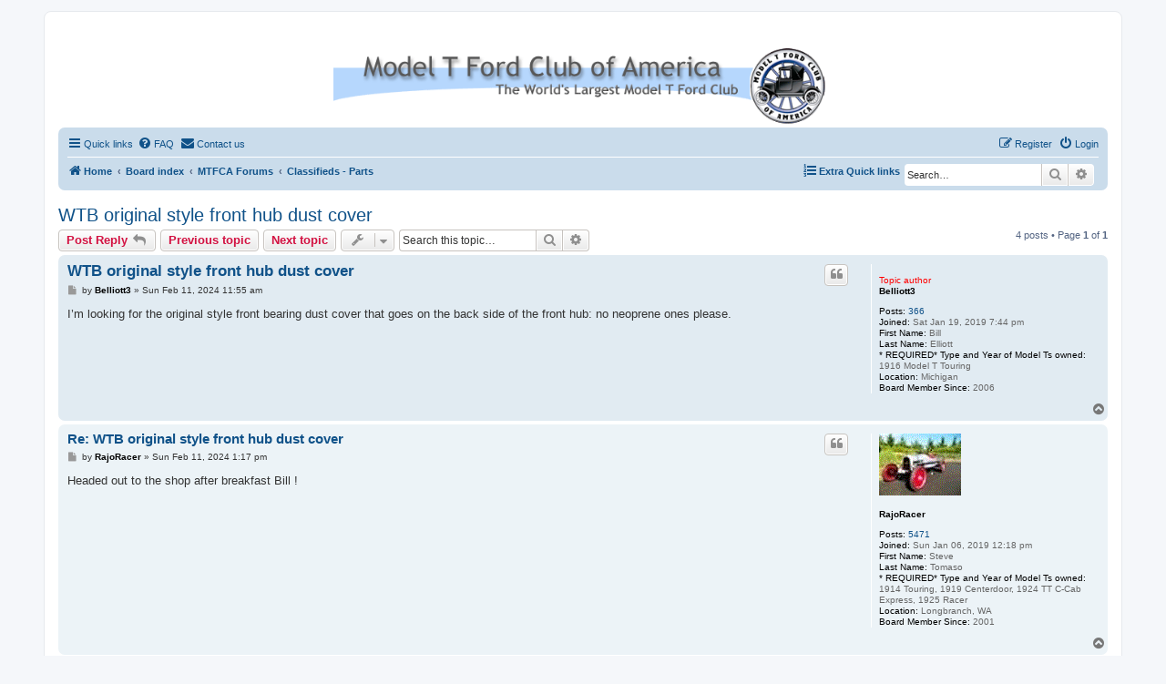

--- FILE ---
content_type: text/html; charset=UTF-8
request_url: https://www.mtfca.com/phpBB3/viewtopic.php?f=5&t=41374&p=317515&sid=1a27153fc07de4f4d3be88b195dab0a7
body_size: 6203
content:
<!DOCTYPE html>
<html dir="ltr" lang="en-us">
<head>
<meta charset="utf-8" />
<meta http-equiv="X-UA-Compatible" content="IE=edge">
<meta name="viewport" content="width=device-width, initial-scale=1" />

<title>WTB original style front hub dust cover - MTFCA Forum</title>

	<link rel="alternate" type="application/atom+xml" title="Feed - MTFCA Forum" href="/phpBB3/app.php/feed?sid=5939c35bf9cd82fef7435ca15d789c10">			<link rel="alternate" type="application/atom+xml" title="Feed - New Topics" href="/phpBB3/app.php/feed/topics?sid=5939c35bf9cd82fef7435ca15d789c10">		<link rel="alternate" type="application/atom+xml" title="Feed - Forum - Classifieds - Parts" href="/phpBB3/app.php/feed/forum/5?sid=5939c35bf9cd82fef7435ca15d789c10">	<link rel="alternate" type="application/atom+xml" title="Feed - Topic - WTB original style front hub dust cover" href="/phpBB3/app.php/feed/topic/41374?sid=5939c35bf9cd82fef7435ca15d789c10">	
	<link rel="canonical" href="https://www.mtfca.com/phpBB3/viewtopic.php?t=41374">

<!--
	phpBB style name: prosilver
	Based on style:   prosilver (this is the default phpBB3 style)
	Original author:  Tom Beddard ( http://www.subBlue.com/ )
	Modified by:
-->

<link href="./assets/css/font-awesome.min.css?assets_version=110" rel="stylesheet">
<link href="./styles/prosilver/theme/stylesheet.css?assets_version=110" rel="stylesheet">
<link href="./styles/prosilver/theme/en_us/stylesheet.css?assets_version=110" rel="stylesheet">




<!--[if lte IE 9]>
	<link href="./styles/prosilver/theme/tweaks.css?assets_version=110" rel="stylesheet">
<![endif]-->


<link href="./ext/david63/sitelogo/styles/prosilver/theme/site_logo_common.css?assets_version=110" rel="stylesheet" media="screen" />
<link href="./ext/phpbbgallery/core/styles/prosilver/theme/gallery.css?assets_version=110" rel="stylesheet" media="screen" />
<link href="./ext/phpbbgallery/core/styles/all/theme/default.css?assets_version=110" rel="stylesheet" media="screen" />



</head>
<body id="phpbb" class="nojs notouch section-viewtopic ltr ">


<div id="wrap" class="wrap">
	<a id="top" class="top-anchor" accesskey="t"></a>
	<div id="page-header">
		<div class="headerbar" role="banner">
					<div class="inner">

			<div id="site-description" class="site-description">
				<a id="logo" class="logo" href="https://www.mtfca.com" title="Home"><span class="site_logo"></span></a>
				<h1>MTFCA Forum</h1>
				<p>Model T Ford Club of America</p>
				<p class="skiplink"><a href="#start_here">Skip to content</a></p>
			</div>

									
			</div>
					</div>
				<div class="navbar" role="navigation">
	<div class="inner">

	<ul id="nav-main" class="nav-main linklist" role="menubar">

		<li id="quick-links" class="quick-links dropdown-container responsive-menu" data-skip-responsive="true">
			<a href="#" class="dropdown-trigger">
				<i class="icon fa-bars fa-fw" aria-hidden="true"></i><span>Quick links</span>
			</a>
			<div class="dropdown">
				<div class="pointer"><div class="pointer-inner"></div></div>
				<ul class="dropdown-contents" role="menu">
					
											<li class="separator"></li>
																									<li>
								<a href="./search.php?search_id=unanswered&amp;sid=5939c35bf9cd82fef7435ca15d789c10" role="menuitem">
									<i class="icon fa-file-o fa-fw icon-gray" aria-hidden="true"></i><span>Unanswered topics</span>
								</a>
							</li>
							<li>
								<a href="./search.php?search_id=active_topics&amp;sid=5939c35bf9cd82fef7435ca15d789c10" role="menuitem">
									<i class="icon fa-file-o fa-fw icon-blue" aria-hidden="true"></i><span>Active topics</span>
								</a>
							</li>
							<li class="separator"></li>
							<li>
								<a href="./search.php?sid=5939c35bf9cd82fef7435ca15d789c10" role="menuitem">
									<i class="icon fa-search fa-fw" aria-hidden="true"></i><span>Search</span>
								</a>
							</li>
					
										<li class="separator"></li>

									</ul>
			</div>
		</li>

				<li data-skip-responsive="true">
			<a href="/phpBB3/app.php/help/faq?sid=5939c35bf9cd82fef7435ca15d789c10" rel="help" title="Frequently Asked Questions" role="menuitem">
				<i class="icon fa-question-circle fa-fw" aria-hidden="true"></i><span>FAQ</span>
			</a>
		</li>
			<li class="" data-last-responsive="true">
		<a href="/phpBB3/app.php/contactadmin?sid=5939c35bf9cd82fef7435ca15d789c10" role="menuitem">
			<i class="icon fa-envelope fa-fw" aria-hidden="true"></i><span>Contact us</span>
		</a>
	</li>
				
			<li class="rightside"  data-skip-responsive="true">
			<a href="./ucp.php?mode=login&amp;sid=5939c35bf9cd82fef7435ca15d789c10" title="Login" accesskey="x" role="menuitem">
				<i class="icon fa-power-off fa-fw" aria-hidden="true"></i><span>Login</span>
			</a>
		</li>
					<li class="rightside" data-skip-responsive="true">
				<a href="./ucp.php?mode=register&amp;sid=5939c35bf9cd82fef7435ca15d789c10" role="menuitem">
					<i class="icon fa-pencil-square-o  fa-fw" aria-hidden="true"></i><span>Register</span>
				</a>
			</li>
						</ul>

	<ul id="nav-breadcrumbs" class="nav-breadcrumbs linklist navlinks" role="menubar">
								<li class="breadcrumbs" itemscope itemtype="http://schema.org/BreadcrumbList">
							<span class="crumb"  itemtype="http://schema.org/ListItem" itemprop="itemListElement" itemscope><a href="https://www.mtfca.com" itemtype="https://schema.org/Thing" itemprop="item" data-navbar-reference="home"><i class="icon fa-home fa-fw" aria-hidden="true"></i><span itemprop="name">Home</span></a><meta itemprop="position" content="1" /></span>
										<span class="crumb"  itemtype="http://schema.org/ListItem" itemprop="itemListElement" itemscope><a href="./index.php?sid=5939c35bf9cd82fef7435ca15d789c10" itemtype="https://schema.org/Thing" itemprop="item" accesskey="h" data-navbar-reference="index"><span itemprop="name">Board index</span></a><meta itemprop="position" content="2" /></span>

											<span class="crumb"  itemtype="http://schema.org/ListItem" itemprop="itemListElement" itemscope data-forum-id="1"><a href="./viewforum.php?f=1&amp;sid=5939c35bf9cd82fef7435ca15d789c10" itemtype="https://schema.org/Thing" itemprop="item"><span itemprop="name">MTFCA Forums</span></a><meta itemprop="position" content="3" /></span>
															<span class="crumb"  itemtype="http://schema.org/ListItem" itemprop="itemListElement" itemscope data-forum-id="5"><a href="./viewforum.php?f=5&amp;sid=5939c35bf9cd82fef7435ca15d789c10" itemtype="https://schema.org/Thing" itemprop="item"><span itemprop="name">Classifieds - Parts</span></a><meta itemprop="position" content="4" /></span>
												</li>
			<li class="rightside responsive-search">
		<a href="./search.php?sid=5939c35bf9cd82fef7435ca15d789c10" title="View the advanced search options" role="menuitem">
			<i class="icon fa-search fa-fw" aria-hidden="true"></i><span class="sr-only">Search</span>
		</a>
	</li>

	<div id="search-box" class="search-box search-header" role="search">
		<form action="./search.php?sid=5939c35bf9cd82fef7435ca15d789c10" method="get" id="search">
			<fieldset>
				<input name="keywords" id="keywords" type="search" maxlength="128" title="Search for keywords" class="inputbox search tiny" size="20" value="" placeholder="Search…" />
				<button class="button button-search" type="submit" title="Search">
					<i class="icon fa-search fa-fw" aria-hidden="true"></i><span class="sr-only">Search</span>
				</button>
				<a href="./search.php?sid=5939c35bf9cd82fef7435ca15d789c10" class="button button-search-end" title="Advanced search">
					<i class="icon fa-cog fa-fw" aria-hidden="true"></i><span class="sr-only">Advanced search</span>
				</a>
				<input type="hidden" name="sid" value="5939c35bf9cd82fef7435ca15d789c10" />

			</fieldset>
		</form>
	</div>
				<li id="quick-links" class="rightside quick-links dropdown-container responsive-menu" data-skip-responsive="true">
			<a href="#" class="dropdown-trigger">
				<i class="icon fa-list-ol fa-fw" aria-hidden="true"></i><span><strong>Extra Quick links</strong></span>
			</a>
			<div class="dropdown">
				<div class="pointer"><div class="pointer-inner"></div></div>
				<ul class="dropdown-contents" role="menu">
						<li class="separator"></li>			
			<li>
			<a href="https://mtfca.com/phpBB3/memberlist.php?mode=searchuser&amp;first_name=&amp;last_name=&amp;mtfca_number=&amp;mtfca_local_club=&amp;model_t_type=" title="https://mtfca.com/phpBB3/memberlist.php?mode=searchuser&amp;first_name=&amp;last_name=&amp;mtfca_number=&amp;mtfca_local_club=&amp;model_t_type=" ><i class="icon id-card fa-fw" aria-hidden="true"></i><span>Search for members</span></a>
			</li>
			<li class="separator"></li>			
							</ul>
			</div>
		</li>
	   
			</ul>

	</div>
</div>
	</div>

	
	<a id="start_here" class="anchor"></a>
	<div id="page-body" class="page-body" role="main">
		
		
<h2 class="topic-title"><a href="./viewtopic.php?f=5&amp;t=41374&amp;sid=5939c35bf9cd82fef7435ca15d789c10">WTB original style front hub dust cover</a></h2>
<!-- NOTE: remove the style="display: none" when you want to have the forum description on the topic body -->
<div style="display: none !important;">Post parts wanted or for sale here<br /></div>


<div class="action-bar bar-top">
	
			<a href="./posting.php?mode=reply&amp;f=5&amp;t=41374&amp;sid=5939c35bf9cd82fef7435ca15d789c10" class="button" title="Post a reply">
							<span>Post Reply</span> <i class="icon fa-reply fa-fw" aria-hidden="true"></i>
					</a>
	
	<a href="./viewtopic.php?f=5&amp;t=41374&amp;view=previous&amp;sid=5939c35bf9cd82fef7435ca15d789c10" class="button" title="Previous topic">Previous topic</a><a href="./viewtopic.php?f=5&amp;t=41374&amp;view=next&amp;sid=5939c35bf9cd82fef7435ca15d789c10" class="button" title="Next topic">Next topic</a>		<div class="dropdown-container dropdown-button-control topic-tools">
		<span title="Topic tools" class="button button-secondary dropdown-trigger dropdown-select">
			<i class="icon fa-wrench fa-fw" aria-hidden="true"></i>
			<span class="caret"><i class="icon fa-sort-down fa-fw" aria-hidden="true"></i></span>
		</span>
		<div class="dropdown">
			<div class="pointer"><div class="pointer-inner"></div></div>
			<ul class="dropdown-contents">
																												<li>
					<a href="./viewtopic.php?f=5&amp;t=41374&amp;sid=5939c35bf9cd82fef7435ca15d789c10&amp;view=print" title="Print view" accesskey="p">
						<i class="icon fa-print fa-fw" aria-hidden="true"></i><span>Print view</span>
					</a>
				</li>
											</ul>
		</div>
	</div>
	
			<div class="search-box" role="search">
			<form method="get" id="topic-search" action="./search.php?sid=5939c35bf9cd82fef7435ca15d789c10">
			<fieldset>
				<input class="inputbox search tiny"  type="search" name="keywords" id="search_keywords" size="20" placeholder="Search this topic…" />
				<button class="button button-search" type="submit" title="Search">
					<i class="icon fa-search fa-fw" aria-hidden="true"></i><span class="sr-only">Search</span>
				</button>
				<a href="./search.php?sid=5939c35bf9cd82fef7435ca15d789c10" class="button button-search-end" title="Advanced search">
					<i class="icon fa-cog fa-fw" aria-hidden="true"></i><span class="sr-only">Advanced search</span>
				</a>
				<input type="hidden" name="t" value="41374" />
<input type="hidden" name="sf" value="msgonly" />
<input type="hidden" name="sid" value="5939c35bf9cd82fef7435ca15d789c10" />

			</fieldset>
			</form>
		</div>
	
			<div class="pagination">
			4 posts
							&bull; Page <strong>1</strong> of <strong>1</strong>
					</div>
		</div>




			<div id="p317472" class="post has-profile bg2">
		<div class="inner">

		<dl class="postprofile" id="profile317472">
			<dt class="no-profile-rank no-avatar">
				<div class="avatar-container">
															<!--
*
* @package Topic Author
* @author dmzx (www.dmzx-web.net)
* @copyright (c) 2014 by dmzx (www.dmzx-web.net)
* @license http://opensource.org/licenses/gpl-license.php GNU Public License
* 
-->

</div>
<div>
<br /><strong style="color: #FF0000;">Topic author</strong>				</div>
								<a href="./memberlist.php?mode=viewprofile&amp;u=1351&amp;sid=5939c35bf9cd82fef7435ca15d789c10" style="color: #000000;" class="username-coloured">Belliott3</a>							</dt>

									
		<dd class="profile-posts"><strong>Posts:</strong> <a href="./search.php?author_id=1351&amp;sr=posts&amp;sid=5939c35bf9cd82fef7435ca15d789c10">366</a></dd>		<dd class="profile-joined"><strong>Joined:</strong> Sat Jan 19, 2019 7:44 pm</dd>		
		
											<dd class="profile-custom-field profile-first_name"><strong>First Name:</strong> Bill</dd>
												<dd class="profile-custom-field profile-last_name"><strong>Last Name:</strong> Elliott</dd>
												<dd class="profile-custom-field profile-model_t_type"><strong>* REQUIRED* Type and Year of Model Ts owned:</strong> 1916 Model T Touring</dd>
												<dd class="profile-custom-field profile-phpbb_location"><strong>Location:</strong> Michigan</dd>
												<dd class="profile-custom-field profile-board_memb_since"><strong>Board Member Since:</strong> 2006</dd>
							
						
		</dl>

		<div class="postbody">
						<div id="post_content317472">

						<h3 class="first"><a href="#p317472">WTB original style front hub dust cover</a></h3>

													<ul class="post-buttons">
																																									<li>
							<a href="./posting.php?mode=quote&amp;f=5&amp;p=317472&amp;sid=5939c35bf9cd82fef7435ca15d789c10" title="Reply with quote" class="button button-icon-only">
								<i class="icon fa-quote-left fa-fw" aria-hidden="true"></i><span class="sr-only">Quote</span>
							</a>
						</li>
														</ul>
							
						<p class="author">
									<a class="unread" href="./viewtopic.php?p=317472&amp;sid=5939c35bf9cd82fef7435ca15d789c10#p317472" title="Post">
						<i class="icon fa-file fa-fw icon-lightgray icon-md" aria-hidden="true"></i><span class="sr-only">Post</span>
					</a>
								<span class="responsive-hide">by <strong><a href="./memberlist.php?mode=viewprofile&amp;u=1351&amp;sid=5939c35bf9cd82fef7435ca15d789c10" style="color: #000000;" class="username-coloured">Belliott3</a></strong> &raquo; </span>Sun Feb 11, 2024 11:55 am
			</p>
			
			
			
			<div class="content">I’m looking for the original style front bearing dust cover that goes on the back side of the front hub: no neoprene ones please.</div>

			
			
									
									
						</div>

		</div>

				<div class="back2top">
						<a href="#top" class="top" title="Top">
				<i class="icon fa-chevron-circle-up fa-fw icon-gray" aria-hidden="true"></i>
				<span class="sr-only">Top</span>
			</a>
					</div>
		
		</div>
	</div>

	<hr class="divider" />
				<div id="p317488" class="post has-profile bg1">
		<div class="inner">

		<dl class="postprofile" id="profile317488">
			<dt class="no-profile-rank has-avatar">
				<div class="avatar-container">
																<a href="./memberlist.php?mode=viewprofile&amp;u=157&amp;sid=5939c35bf9cd82fef7435ca15d789c10" class="avatar"><img class="avatar" src="./download/file.php?avatar=157_1546912389.gif" width="90" height="68" alt="User avatar" /></a>										<!--
*
* @package Topic Author
* @author dmzx (www.dmzx-web.net)
* @copyright (c) 2014 by dmzx (www.dmzx-web.net)
* @license http://opensource.org/licenses/gpl-license.php GNU Public License
* 
-->

</div>
<div>
<br />				</div>
								<a href="./memberlist.php?mode=viewprofile&amp;u=157&amp;sid=5939c35bf9cd82fef7435ca15d789c10" style="color: #000000;" class="username-coloured">RajoRacer</a>							</dt>

									
		<dd class="profile-posts"><strong>Posts:</strong> <a href="./search.php?author_id=157&amp;sr=posts&amp;sid=5939c35bf9cd82fef7435ca15d789c10">5471</a></dd>		<dd class="profile-joined"><strong>Joined:</strong> Sun Jan 06, 2019 12:18 pm</dd>		
		
											<dd class="profile-custom-field profile-first_name"><strong>First Name:</strong> Steve</dd>
												<dd class="profile-custom-field profile-last_name"><strong>Last Name:</strong> Tomaso</dd>
												<dd class="profile-custom-field profile-model_t_type"><strong>* REQUIRED* Type and Year of Model Ts owned:</strong> 1914 Touring, 1919 Centerdoor, 1924 TT C-Cab Express, 1925 Racer</dd>
												<dd class="profile-custom-field profile-phpbb_location"><strong>Location:</strong> Longbranch, WA</dd>
												<dd class="profile-custom-field profile-board_memb_since"><strong>Board Member Since:</strong> 2001</dd>
							
						
		</dl>

		<div class="postbody">
						<div id="post_content317488">

						<h3 ><a href="#p317488">Re: WTB original style front hub dust cover</a></h3>

													<ul class="post-buttons">
																																									<li>
							<a href="./posting.php?mode=quote&amp;f=5&amp;p=317488&amp;sid=5939c35bf9cd82fef7435ca15d789c10" title="Reply with quote" class="button button-icon-only">
								<i class="icon fa-quote-left fa-fw" aria-hidden="true"></i><span class="sr-only">Quote</span>
							</a>
						</li>
														</ul>
							
						<p class="author">
									<a class="unread" href="./viewtopic.php?p=317488&amp;sid=5939c35bf9cd82fef7435ca15d789c10#p317488" title="Post">
						<i class="icon fa-file fa-fw icon-lightgray icon-md" aria-hidden="true"></i><span class="sr-only">Post</span>
					</a>
								<span class="responsive-hide">by <strong><a href="./memberlist.php?mode=viewprofile&amp;u=157&amp;sid=5939c35bf9cd82fef7435ca15d789c10" style="color: #000000;" class="username-coloured">RajoRacer</a></strong> &raquo; </span>Sun Feb 11, 2024 1:17 pm
			</p>
			
			
			
			<div class="content">Headed out to the shop after breakfast Bill !</div>

			
			
									
									
						</div>

		</div>

				<div class="back2top">
						<a href="#top" class="top" title="Top">
				<i class="icon fa-chevron-circle-up fa-fw icon-gray" aria-hidden="true"></i>
				<span class="sr-only">Top</span>
			</a>
					</div>
		
		</div>
	</div>

	<hr class="divider" />
				<div id="p317501" class="post has-profile bg2">
		<div class="inner">

		<dl class="postprofile" id="profile317501">
			<dt class="no-profile-rank no-avatar">
				<div class="avatar-container">
															<!--
*
* @package Topic Author
* @author dmzx (www.dmzx-web.net)
* @copyright (c) 2014 by dmzx (www.dmzx-web.net)
* @license http://opensource.org/licenses/gpl-license.php GNU Public License
* 
-->

</div>
<div>
<br /><strong style="color: #FF0000;">Topic author</strong>				</div>
								<a href="./memberlist.php?mode=viewprofile&amp;u=1351&amp;sid=5939c35bf9cd82fef7435ca15d789c10" style="color: #000000;" class="username-coloured">Belliott3</a>							</dt>

									
		<dd class="profile-posts"><strong>Posts:</strong> <a href="./search.php?author_id=1351&amp;sr=posts&amp;sid=5939c35bf9cd82fef7435ca15d789c10">366</a></dd>		<dd class="profile-joined"><strong>Joined:</strong> Sat Jan 19, 2019 7:44 pm</dd>		
		
											<dd class="profile-custom-field profile-first_name"><strong>First Name:</strong> Bill</dd>
												<dd class="profile-custom-field profile-last_name"><strong>Last Name:</strong> Elliott</dd>
												<dd class="profile-custom-field profile-model_t_type"><strong>* REQUIRED* Type and Year of Model Ts owned:</strong> 1916 Model T Touring</dd>
												<dd class="profile-custom-field profile-phpbb_location"><strong>Location:</strong> Michigan</dd>
												<dd class="profile-custom-field profile-board_memb_since"><strong>Board Member Since:</strong> 2006</dd>
							
						
		</dl>

		<div class="postbody">
						<div id="post_content317501">

						<h3 ><a href="#p317501">Re: WTB original style front hub dust cover</a></h3>

													<ul class="post-buttons">
																																									<li>
							<a href="./posting.php?mode=quote&amp;f=5&amp;p=317501&amp;sid=5939c35bf9cd82fef7435ca15d789c10" title="Reply with quote" class="button button-icon-only">
								<i class="icon fa-quote-left fa-fw" aria-hidden="true"></i><span class="sr-only">Quote</span>
							</a>
						</li>
														</ul>
							
						<p class="author">
									<a class="unread" href="./viewtopic.php?p=317501&amp;sid=5939c35bf9cd82fef7435ca15d789c10#p317501" title="Post">
						<i class="icon fa-file fa-fw icon-lightgray icon-md" aria-hidden="true"></i><span class="sr-only">Post</span>
					</a>
								<span class="responsive-hide">by <strong><a href="./memberlist.php?mode=viewprofile&amp;u=1351&amp;sid=5939c35bf9cd82fef7435ca15d789c10" style="color: #000000;" class="username-coloured">Belliott3</a></strong> &raquo; </span>Sun Feb 11, 2024 2:10 pm
			</p>
			
			
			
			<div class="content">Thanks, I appreciate it!</div>

			
			
									
									
						</div>

		</div>

				<div class="back2top">
						<a href="#top" class="top" title="Top">
				<i class="icon fa-chevron-circle-up fa-fw icon-gray" aria-hidden="true"></i>
				<span class="sr-only">Top</span>
			</a>
					</div>
		
		</div>
	</div>

	<hr class="divider" />
				<div id="p317515" class="post has-profile bg1">
		<div class="inner">

		<dl class="postprofile" id="profile317515">
			<dt class="no-profile-rank has-avatar">
				<div class="avatar-container">
																<a href="./memberlist.php?mode=viewprofile&amp;u=157&amp;sid=5939c35bf9cd82fef7435ca15d789c10" class="avatar"><img class="avatar" src="./download/file.php?avatar=157_1546912389.gif" width="90" height="68" alt="User avatar" /></a>										<!--
*
* @package Topic Author
* @author dmzx (www.dmzx-web.net)
* @copyright (c) 2014 by dmzx (www.dmzx-web.net)
* @license http://opensource.org/licenses/gpl-license.php GNU Public License
* 
-->

</div>
<div>
<br />				</div>
								<a href="./memberlist.php?mode=viewprofile&amp;u=157&amp;sid=5939c35bf9cd82fef7435ca15d789c10" style="color: #000000;" class="username-coloured">RajoRacer</a>							</dt>

									
		<dd class="profile-posts"><strong>Posts:</strong> <a href="./search.php?author_id=157&amp;sr=posts&amp;sid=5939c35bf9cd82fef7435ca15d789c10">5471</a></dd>		<dd class="profile-joined"><strong>Joined:</strong> Sun Jan 06, 2019 12:18 pm</dd>		
		
											<dd class="profile-custom-field profile-first_name"><strong>First Name:</strong> Steve</dd>
												<dd class="profile-custom-field profile-last_name"><strong>Last Name:</strong> Tomaso</dd>
												<dd class="profile-custom-field profile-model_t_type"><strong>* REQUIRED* Type and Year of Model Ts owned:</strong> 1914 Touring, 1919 Centerdoor, 1924 TT C-Cab Express, 1925 Racer</dd>
												<dd class="profile-custom-field profile-phpbb_location"><strong>Location:</strong> Longbranch, WA</dd>
												<dd class="profile-custom-field profile-board_memb_since"><strong>Board Member Since:</strong> 2001</dd>
							
						
		</dl>

		<div class="postbody">
						<div id="post_content317515">

						<h3 ><a href="#p317515">Re: WTB original style front hub dust cover</a></h3>

													<ul class="post-buttons">
																																									<li>
							<a href="./posting.php?mode=quote&amp;f=5&amp;p=317515&amp;sid=5939c35bf9cd82fef7435ca15d789c10" title="Reply with quote" class="button button-icon-only">
								<i class="icon fa-quote-left fa-fw" aria-hidden="true"></i><span class="sr-only">Quote</span>
							</a>
						</li>
														</ul>
							
						<p class="author">
									<a class="unread" href="./viewtopic.php?p=317515&amp;sid=5939c35bf9cd82fef7435ca15d789c10#p317515" title="Post">
						<i class="icon fa-file fa-fw icon-lightgray icon-md" aria-hidden="true"></i><span class="sr-only">Post</span>
					</a>
								<span class="responsive-hide">by <strong><a href="./memberlist.php?mode=viewprofile&amp;u=157&amp;sid=5939c35bf9cd82fef7435ca15d789c10" style="color: #000000;" class="username-coloured">RajoRacer</a></strong> &raquo; </span>Sun Feb 11, 2024 3:07 pm
			</p>
			
			
			
			<div class="content">Drop me a note through the forum &amp; I'll get you my contact info.</div>

			
							<dl class="attachbox">
					<dt>
						Attachments
					</dt>
											<dd>
			
				<dl class="thumbnail">
			<dt><a href="./download/file.php?id=182979&amp;sid=5939c35bf9cd82fef7435ca15d789c10&amp;mode=view"><img src="./download/file.php?id=182979&amp;t=1&amp;sid=5939c35bf9cd82fef7435ca15d789c10" class="postimage" alt="front hub seals.JPG" title="front hub seals.JPG (129.84 KiB) Viewed 771 times" /></a></dt>
					</dl>
		
		
		
		
			</dd>
									</dl>
			
									
									
						</div>

		</div>

				<div class="back2top">
						<a href="#top" class="top" title="Top">
				<i class="icon fa-chevron-circle-up fa-fw icon-gray" aria-hidden="true"></i>
				<span class="sr-only">Top</span>
			</a>
					</div>
		
		</div>
	</div>

	<hr class="divider" />
	

	<div class="action-bar bar-bottom">
	
			<a href="./posting.php?mode=reply&amp;f=5&amp;t=41374&amp;sid=5939c35bf9cd82fef7435ca15d789c10" class="button" title="Post a reply">
							<span>Post Reply</span> <i class="icon fa-reply fa-fw" aria-hidden="true"></i>
					</a>
		<a href="./viewtopic.php?f=5&amp;t=41374&amp;view=previous&amp;sid=5939c35bf9cd82fef7435ca15d789c10" class="button" title="Previous topic">Previous topic</a><a href="./viewtopic.php?f=5&amp;t=41374&amp;view=next&amp;sid=5939c35bf9cd82fef7435ca15d789c10" class="button" title="Next topic">Next topic</a>
		<div class="dropdown-container dropdown-button-control topic-tools">
		<span title="Topic tools" class="button button-secondary dropdown-trigger dropdown-select">
			<i class="icon fa-wrench fa-fw" aria-hidden="true"></i>
			<span class="caret"><i class="icon fa-sort-down fa-fw" aria-hidden="true"></i></span>
		</span>
		<div class="dropdown">
			<div class="pointer"><div class="pointer-inner"></div></div>
			<ul class="dropdown-contents">
																												<li>
					<a href="./viewtopic.php?f=5&amp;t=41374&amp;sid=5939c35bf9cd82fef7435ca15d789c10&amp;view=print" title="Print view" accesskey="p">
						<i class="icon fa-print fa-fw" aria-hidden="true"></i><span>Print view</span>
					</a>
				</li>
											</ul>
		</div>
	</div>

			<form method="post" action="./viewtopic.php?f=5&amp;t=41374&amp;sid=5939c35bf9cd82fef7435ca15d789c10">
		<div class="dropdown-container dropdown-container-left dropdown-button-control sort-tools">
	<span title="Display and sorting options" class="button button-secondary dropdown-trigger dropdown-select">
		<i class="icon fa-sort-amount-asc fa-fw" aria-hidden="true"></i>
		<span class="caret"><i class="icon fa-sort-down fa-fw" aria-hidden="true"></i></span>
	</span>
	<div class="dropdown hidden">
		<div class="pointer"><div class="pointer-inner"></div></div>
		<div class="dropdown-contents">
			<fieldset class="display-options">
							<label>Display: <select name="st" id="st"><option value="0" selected="selected">All posts</option><option value="1">1 day</option><option value="7">7 days</option><option value="14">2 weeks</option><option value="30">1 month</option><option value="90">3 months</option><option value="180">6 months</option><option value="365">1 year</option></select></label>
								<label>Sort by: <select name="sk" id="sk"><option value="a">Author</option><option value="t" selected="selected">Post time</option><option value="s">Subject</option></select></label>
				<label>Direction: <select name="sd" id="sd"><option value="a" selected="selected">Ascending</option><option value="d">Descending</option></select></label>
								<hr class="dashed" />
				<input type="submit" class="button2" name="sort" value="Go" />
						</fieldset>
		</div>
	</div>
</div>
		</form>
	
	
	
			<div class="pagination">
			4 posts
							&bull; Page <strong>1</strong> of <strong>1</strong>
					</div>
	</div>


<div class="action-bar actions-jump">
		<p class="jumpbox-return">
		<a href="./viewforum.php?f=5&amp;sid=5939c35bf9cd82fef7435ca15d789c10" class="left-box arrow-left" accesskey="r">
			<i class="icon fa-angle-left fa-fw icon-black" aria-hidden="true"></i><span>Return to “Classifieds - Parts”</span>
		</a>
	</p>
	
		<div class="jumpbox dropdown-container dropdown-container-right dropdown-up dropdown-left dropdown-button-control" id="jumpbox">
			<span title="Jump to" class="button button-secondary dropdown-trigger dropdown-select">
				<span>Jump to</span>
				<span class="caret"><i class="icon fa-sort-down fa-fw" aria-hidden="true"></i></span>
			</span>
		<div class="dropdown">
			<div class="pointer"><div class="pointer-inner"></div></div>
			<ul class="dropdown-contents">
																				<li><a href="./viewforum.php?f=1&amp;sid=5939c35bf9cd82fef7435ca15d789c10" class="jumpbox-cat-link"> <span> MTFCA Forums</span></a></li>
																<li><a href="./viewforum.php?f=2&amp;sid=5939c35bf9cd82fef7435ca15d789c10" class="jumpbox-sub-link"><span class="spacer"></span> <span>&#8627; &nbsp; General Discussion Forum</span></a></li>
																<li><a href="./viewforum.php?f=5&amp;sid=5939c35bf9cd82fef7435ca15d789c10" class="jumpbox-sub-link"><span class="spacer"></span> <span>&#8627; &nbsp; Classifieds - Parts</span></a></li>
																<li><a href="./viewforum.php?f=4&amp;sid=5939c35bf9cd82fef7435ca15d789c10" class="jumpbox-sub-link"><span class="spacer"></span> <span>&#8627; &nbsp; Classifieds - Vehicles</span></a></li>
																<li><a href="./viewforum.php?f=19&amp;sid=5939c35bf9cd82fef7435ca15d789c10" class="jumpbox-sub-link"><span class="spacer"></span> <span>&#8627; &nbsp; Services</span></a></li>
																<li><a href="./viewforum.php?f=21&amp;sid=5939c35bf9cd82fef7435ca15d789c10" class="jumpbox-sub-link"><span class="spacer"></span> <span>&#8627; &nbsp; Early Ford Forum - pre-T</span></a></li>
																<li><a href="./viewforum.php?f=9&amp;sid=5939c35bf9cd82fef7435ca15d789c10" class="jumpbox-sub-link"><span class="spacer"></span> <span>&#8627; &nbsp; Forum Support Questions</span></a></li>
																<li><a href="./viewforum.php?f=16&amp;sid=5939c35bf9cd82fef7435ca15d789c10" class="jumpbox-sub-link"><span class="spacer"></span> <span>&#8627; &nbsp; OT - Off topic</span></a></li>
																<li><a href="./viewforum.php?f=7&amp;sid=5939c35bf9cd82fef7435ca15d789c10" class="jumpbox-sub-link"><span class="spacer"></span> <span>&#8627; &nbsp; 2018 &amp; prior Forums</span></a></li>
																<li><a href="./viewforum.php?f=6&amp;sid=5939c35bf9cd82fef7435ca15d789c10" class="jumpbox-sub-link"><span class="spacer"></span> <span>&#8627; &nbsp; Vintage Ford Magazine</span></a></li>
																<li><a href="./viewforum.php?f=18&amp;sid=5939c35bf9cd82fef7435ca15d789c10" class="jumpbox-sub-link"><span class="spacer"></span> <span>&#8627; &nbsp; Live Video Webinars</span></a></li>
																<li><a href="./viewforum.php?f=11&amp;sid=5939c35bf9cd82fef7435ca15d789c10" class="jumpbox-cat-link"> <span> Photo Gallery and Other Topics</span></a></li>
																<li><a href="./viewforum.php?f=10&amp;sid=5939c35bf9cd82fef7435ca15d789c10" class="jumpbox-sub-link"><span class="spacer"></span> <span>&#8627; &nbsp; Photo Gallery LINK</span></a></li>
																<li><a href="./viewforum.php?f=15&amp;sid=5939c35bf9cd82fef7435ca15d789c10" class="jumpbox-sub-link"><span class="spacer"></span> <span>&#8627; &nbsp; Photo Gallery Discussion</span></a></li>
																<li><a href="./viewforum.php?f=14&amp;sid=5939c35bf9cd82fef7435ca15d789c10" class="jumpbox-sub-link"><span class="spacer"></span> <span>&#8627; &nbsp; VowellArt</span></a></li>
																<li><a href="./viewforum.php?f=12&amp;sid=5939c35bf9cd82fef7435ca15d789c10" class="jumpbox-sub-link"><span class="spacer"></span> <span>&#8627; &nbsp; Old Photos</span></a></li>
																<li><a href="./viewforum.php?f=13&amp;sid=5939c35bf9cd82fef7435ca15d789c10" class="jumpbox-sub-link"><span class="spacer"></span> <span>&#8627; &nbsp; Vintage Clothing</span></a></li>
											</ul>
		</div>
	</div>

	</div>


			</div>


<div id="page-footer" class="page-footer" role="contentinfo">
	<div class="navbar" role="navigation">
	<div class="inner">

	<ul id="nav-footer" class="nav-footer linklist" role="menubar">
		<li class="breadcrumbs">
							<span class="crumb"><a href="https://www.mtfca.com" data-navbar-reference="home"><i class="icon fa-home fa-fw" aria-hidden="true"></i><span>Home</span></a></span>									<span class="crumb"><a href="./index.php?sid=5939c35bf9cd82fef7435ca15d789c10" data-navbar-reference="index"><span>Board index</span></a></span>					</li>
		
				<li class="rightside">All times are <span title="America/Indiana/Indianapolis">UTC-05:00</span></li>
							<li class="rightside">
				<a href="./ucp.php?mode=delete_cookies&amp;sid=5939c35bf9cd82fef7435ca15d789c10" data-ajax="true" data-refresh="true" role="menuitem">
					<i class="icon fa-trash fa-fw" aria-hidden="true"></i><span>Delete cookies</span>
				</a>
			</li>
												<li class="rightside" data-last-responsive="true">
		<a href="/phpBB3/app.php/contactadmin?sid=5939c35bf9cd82fef7435ca15d789c10" role="menuitem">
			<i class="icon fa-envelope fa-fw" aria-hidden="true"></i><span>Contact us</span>
		</a>
	</li>
			</ul>

	</div>
</div>

	<div class="copyright">
				<p class="footer-row">
			<span class="footer-copyright">Powered by <a href="https://www.phpbb.com/">phpBB</a>&reg; Forum Software &copy; phpBB Limited</span>
		</p>
						<p class="footer-row">
			<a class="footer-link" href="./ucp.php?mode=privacy&amp;sid=5939c35bf9cd82fef7435ca15d789c10" title="Privacy" role="menuitem">
				<span class="footer-link-text">Privacy</span>
			</a>
			|
			<a class="footer-link" href="./ucp.php?mode=terms&amp;sid=5939c35bf9cd82fef7435ca15d789c10" title="Terms" role="menuitem">
				<span class="footer-link-text">Terms</span>
			</a>
		</p>
					</div>

	<div id="darkenwrapper" class="darkenwrapper" data-ajax-error-title="AJAX error" data-ajax-error-text="Something went wrong when processing your request." data-ajax-error-text-abort="User aborted request." data-ajax-error-text-timeout="Your request timed out; please try again." data-ajax-error-text-parsererror="Something went wrong with the request and the server returned an invalid reply.">
		<div id="darken" class="darken">&nbsp;</div>
	</div>

	<div id="phpbb_alert" class="phpbb_alert" data-l-err="Error" data-l-timeout-processing-req="Request timed out.">
		<a href="#" class="alert_close">
			<i class="icon fa-times-circle fa-fw" aria-hidden="true"></i>
		</a>
		<h3 class="alert_title">&nbsp;</h3><p class="alert_text"></p>
	</div>
	<div id="phpbb_confirm" class="phpbb_alert">
		<a href="#" class="alert_close">
			<i class="icon fa-times-circle fa-fw" aria-hidden="true"></i>
		</a>
		<div class="alert_text"></div>
	</div>
</div>

</div>

<div>
	<a id="bottom" class="anchor" accesskey="z"></a>
	</div>

<script src="./assets/javascript/jquery.min.js?assets_version=110"></script>
<script src="./assets/javascript/core.js?assets_version=110"></script>



<!-- Send the variables to the js file -->
<script>
	var backgroundImage		= '.\/styles\/prosilver\/theme\/images\/bg_header.gif\u003Fsid\u003D5939c35bf9cd82fef7435ca15d789c10';
	var bannerHeight		= '100';
	var borderRadius		= '10';
	var headerColour		= '\u002312a3eb';
	var headerColour1		= '\u00236aceff';
	var headerColour2		= '\u002376b1';
	var logoCorners 		= '7px\u00207px\u00207px\u00207px';
	var logoHeight 			= '90';
	var logoWidth 			= '566';
	var overrideColour		= '\u0023000000';
	var removeHeaderBar		= '1';
	var repeatBackground	= '0';
	var responsive			= '1';
	var searchBelow			= '1';
	var siteLogo 			= 'url\u0028\u0022.\/\/images\/mtfca_logo.gif\u003Fsid\u003D5939c35bf9cd82fef7435ca15d789c10\u0022\u0029';
	var siteLogoUrl			= 'Http\u003A\/\/www.mtfca.com';
	var siteLogoBanner		= '.\/\u003Fsid\u003D5939c35bf9cd82fef7435ca15d789c10';
	var siteLogoCentre		= '1';
	var siteLogoRemove		= '0';
	var siteLogoRight		= '';
	var siteNameSupress		= '1';
	var useBackground		= '';
	var useBanner			= '';
	var useHeaderColour		= '';
	var useLogoUrl			= '1';
	var useOverrideColour	= '0';
</script>


<!--// Let's destroy all gallery stuff -->
<script>
	(function($) {  // Avoid conflicts with other libraries
		$('#pf_gallery_palbum').prop('disabled', true);
	})(jQuery); // Avoid conflicts with other libraries
</script><script>
$(document).ready(function(){
	$("#autologin").prop(
		"checked", true
	);
});
</script>

<script src="./styles/prosilver/template/forum_fn.js?assets_version=110"></script>
<script src="./styles/prosilver/template/ajax.js?assets_version=110"></script>
<script src="./ext/david63/sitelogo/styles/all/template/site_logo_min.js?assets_version=110"></script>



</body>
</html>
